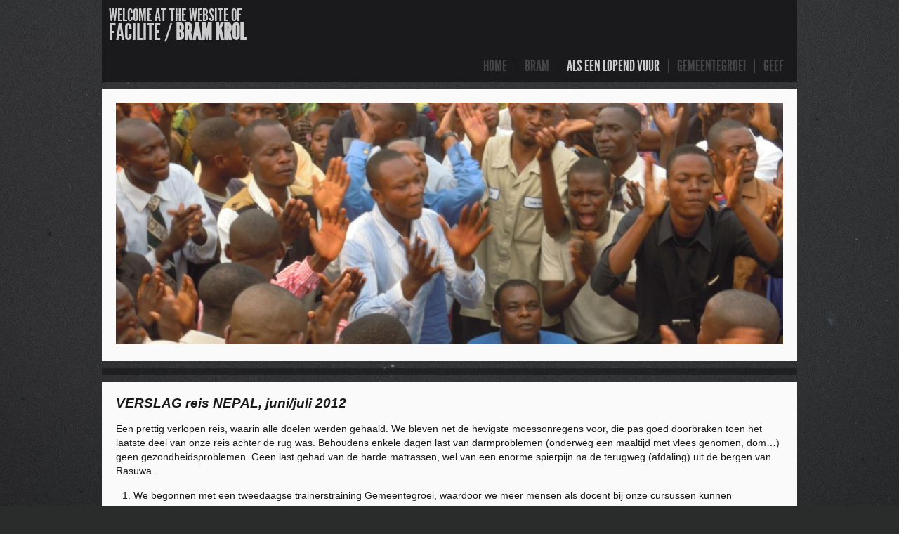

--- FILE ---
content_type: text/html; charset=utf-8
request_url: https://bramkrol.com/als-een-lopend-vuur/reisverslagen/168-verslag-reis-nepal-juni-juli-2012
body_size: 6218
content:
<!DOCTYPE HTML>
<html lang="nl-nl" dir="ltr">

<head>
<meta charset="utf-8" />
<meta http-equiv="X-UA-Compatible" content="IE=edge,chrome=1">
	<base href="https://bramkrol.com/als-een-lopend-vuur/reisverslagen/168-verslag-reis-nepal-juni-juli-2012" />
	<meta name="author" content="Bram Krol" />
	<meta name="generator" content="Joomla! - Open Source Content Management" />
	<title>VERSLAG reis NEPAL, juni/juli 2012</title>
	<link href="/templates/yoo_bigeasy/favicon.ico" rel="shortcut icon" type="image/vnd.microsoft.icon" />
	<link href="/components/com_ccidealplatform/assets/css/style.css" rel="stylesheet" type="text/css" />
	<link href="/templates/yoo_bigeasy/css/bootstrap.css" rel="stylesheet" type="text/css" />
	<link href="/media/widgetkit/wk-styles-33a5b5e0.css" rel="stylesheet" type="text/css" id="wk-styles-css" />
	<script src="/media/system/js/mootools-core.js" type="text/javascript"></script>
	<script src="/media/system/js/core.js" type="text/javascript"></script>
	<script src="/media/system/js/mootools-more.js" type="text/javascript"></script>
	<script src="/media/jui/js/jquery.min.js" type="text/javascript"></script>
	<script src="/media/jui/js/jquery-noconflict.js" type="text/javascript"></script>
	<script src="/media/jui/js/jquery-migrate.min.js" type="text/javascript"></script>
	<script src="/media/system/js/punycode.js" type="text/javascript"></script>
	<script src="/media/system/js/validate.js" type="text/javascript"></script>
	<script src="/media/widgetkit/uikit-2ee52571.js" type="text/javascript"></script>
	<script src="/media/widgetkit/wk-scripts-08d4522e.js" type="text/javascript"></script>
	<script type="text/javascript">
jQuery(function($) {
			 $('.hasTip').each(function() {
				var title = $(this).attr('title');
				if (title) {
					var parts = title.split('::', 2);
					var mtelement = document.id(this);
					mtelement.store('tip:title', parts[0]);
					mtelement.store('tip:text', parts[1]);
				}
			});
			var JTooltips = new Tips($('.hasTip').get(), {"maxTitleChars": 50,"fixed": false});
		});window.setInterval(function(){var r;try{r=window.XMLHttpRequest?new XMLHttpRequest():new ActiveXObject("Microsoft.XMLHTTP")}catch(e){}if(r){r.open("GET","/index.php?option=com_ajax&format=json",true);r.send(null)}},840000);
	</script>
	<script type="text/javascript">
		(function() {
			Joomla.JText.load({"JLIB_FORM_FIELD_INVALID":"Invalid field:&#160"});
		})();
	</script>

<link rel="apple-touch-icon-precomposed" href="/templates/yoo_bigeasy/apple_touch_icon.png" />
<link rel="stylesheet" href="/templates/yoo_bigeasy/css/base.css" />
<link rel="stylesheet" href="/templates/yoo_bigeasy/css/layout.css" />
<link rel="stylesheet" href="/templates/yoo_bigeasy/css/menus.css" />
<style>body { min-width: 1000px; }
.wrapper { width: 1000px; }
#maininner { width: 1000px; }
#menu .dropdown { width: 250px; }
#menu .columns2 { width: 500px; }
#menu .columns3 { width: 750px; }
#menu .columns4 { width: 1000px; }</style>
<link rel="stylesheet" href="/templates/yoo_bigeasy/css/modules.css" />
<link rel="stylesheet" href="/templates/yoo_bigeasy/css/tools.css" />
<link rel="stylesheet" href="/templates/yoo_bigeasy/css/system.css" />
<link rel="stylesheet" href="/templates/yoo_bigeasy/css/extensions.css" />
<link rel="stylesheet" href="/templates/yoo_bigeasy/css/custom.css" />
<link rel="stylesheet" href="/templates/yoo_bigeasy/css/background/dust.css" />
<link rel="stylesheet" href="/templates/yoo_bigeasy/css/font2/leaguegothic.css" />
<link rel="stylesheet" href="/templates/yoo_bigeasy/css/font3/leaguegothic.css" />
<link rel="stylesheet" href="/templates/yoo_bigeasy/styles/green/css/style.css" />
<link rel="stylesheet" href="/templates/yoo_bigeasy/css/print.css" />
<link rel="stylesheet" href="/templates/yoo_bigeasy/fonts/leaguegothic.css" />
<script src="/templates/yoo_bigeasy/warp/js/warp.js"></script>
<script src="/templates/yoo_bigeasy/warp/js/accordionmenu.js"></script>
<script src="/templates/yoo_bigeasy/warp/js/dropdownmenu.js"></script>
<script src="/templates/yoo_bigeasy/js/template.js"></script>
</head>

<body id="page" class="page sidebar-a-right sidebar-b-right isblog " data-config='{"twitter":1,"plusone":1,"facebook":1}'>

	<div id="page-body">

				
		<div class="wrapper grid-block">
	
			<header id="header" class="grid-block">
				
					
				<div id="toolbar" class="bfc-o">
	
										<div class="float-left">
					
						<div class="module   deepest">

			
<h3><span style="font-size: 18pt;">Welcome&nbsp;at the website&nbsp;of</span><br /><span style="font-size: 24pt;">Facilite /&nbsp;<strong>Bram krol</strong></span></h3>		
</div>						
					</div>
											
										
				</div>
	
									
				<div id="menubar">

										
										<nav id="menu"><ul class="menu menu-dropdown">
<li class="level1 item101"><a href="/" class="level1"><span>Home</span></a></li><li class="level1 item191 parent"><a href="/bram" class="level1 parent"><span>Bram</span></a><div class="dropdown columns1"><div class="dropdown-bg"><div><div class="width100 column"><ul class="nav-child unstyled small level2"><li class="level2 item104"><a href="/bram/columns" class="level2"><span>Columns</span></a></li><li class="level2 item111"><a href="/bram/kerkdiensten" class="level2"><span>Kerkdiensten</span></a></li><li class="level2 item113 parent"><a href="/bram/facilite" class="level2 parent"><span>Facilite</span></a><ul class="nav-child unstyled small level3"><li class="level3 item158"><a href="/bram/facilite/anbi" class="level3"><span>ANBI</span></a></li><li class="level3 item196"><a href="/bram/facilite/bedankt" class="level3"><span>Bedankt</span></a></li></ul></li><li class="level2 item108"><a href="http://www.facebook.com/gemeentegroei" target="_blank" class="level2"><span>Facebook / weblog</span></a></li><li class="level2 item105"><a href="/bram/vriendenbrief" class="level2"><span>Vriendenbrief</span></a></li><li class="level2 item146"><a href="/bram/boeken" class="level2"><span>Boeken</span></a></li></ul></div></div></div></div></li><li class="level1 item106 parent active"><a href="/als-een-lopend-vuur" class="level1 parent active"><span>Als een lopend vuur</span></a><div class="dropdown columns1"><div class="dropdown-bg"><div><div class="width100 column"><ul class="nav-child unstyled small level2"><li class="level2 item193"><a href="/als-een-lopend-vuur/zendings-nieuws" class="level2"><span>Zendings Nieuws</span></a></li><li class="level2 item218 parent"><a href="/als-een-lopend-vuur/projects" class="level2 parent"><span>Projects</span></a><ul class="nav-child unstyled small level3"><li class="level3 item220"><a href="/als-een-lopend-vuur/projects/facilite-home" class="level3"><span>Facilite Home</span></a></li></ul></li><li class="level2 item154 parent"><a href="/als-een-lopend-vuur/projecten" class="level2 parent"><span>Projecten</span></a><ul class="nav-child unstyled small level3"><li class="level3 item211"><a href="/als-een-lopend-vuur/projecten/kinderbijbelproject-in-ivoorkust" class="level3"><span>KINDERBIJBELPROJECT</span></a></li></ul></li><li class="level2 item103"><a href="/als-een-lopend-vuur/verhalen" class="level2"><span>Verhalen</span></a></li><li class="level2 item107 active current"><a href="/als-een-lopend-vuur/reisverslagen" class="level2 active current"><span>Reisverslagen</span></a></li><li class="level2 item138"><a href="/als-een-lopend-vuur/videos" class="level2"><span>Video's</span></a></li><li class="level2 item109 parent"><a href="/als-een-lopend-vuur/fotos-reizen" class="level2 parent"><span>Foto's reizen</span></a><ul class="nav-child unstyled small level3"><li class="level3 item215"><a href="/als-een-lopend-vuur/fotos-reizen/foto-s-reizen-2020" class="level3"><span>foto's reizen 2020</span></a></li><li class="level3 item213"><a href="/als-een-lopend-vuur/fotos-reizen/foto-s-reizen-2019" class="level3"><span>foto's reizen 2019</span></a></li><li class="level3 item212"><a href="/als-een-lopend-vuur/fotos-reizen/foto-s-reizen-2018" class="level3"><span>foto's reizen 2018</span></a></li><li class="level3 item197"><a href="/als-een-lopend-vuur/fotos-reizen/foto-s-reizen-2017" class="level3"><span>foto's reizen 2017</span></a></li><li class="level3 item164"><a href="/als-een-lopend-vuur/fotos-reizen/foto-s-reizen-2016" class="level3"><span>foto's reizen 2016</span></a></li><li class="level3 item163"><a href="/als-een-lopend-vuur/fotos-reizen/foto-s-reizen-2015" class="level3"><span>foto's reizen 2015</span></a></li><li class="level3 item161"><a href="/als-een-lopend-vuur/fotos-reizen/foto-s-reizen-2014" class="level3"><span>foto's reizen 2014</span></a></li><li class="level3 item157"><a href="/als-een-lopend-vuur/fotos-reizen/foto-s-reizen-2013" class="level3"><span>foto's reizen 2013</span></a></li><li class="level3 item216"><a href="/als-een-lopend-vuur/fotos-reizen/foto-s-reizen-2012-en-ouder" class="level3"><span>foto's reizen 2012 en ouder</span></a></li></ul></li><li class="level2 item141"><a href="/als-een-lopend-vuur/mission-impossible" class="level2"><span>Mission Impossible</span></a></li><li class="level2 item219"><a href="/als-een-lopend-vuur/facilite" class="level2"><span>Facilite</span></a></li></ul></div></div></div></div></li><li class="level1 item112 parent"><a href="/gemeentegroei" class="level1 parent"><span>Gemeentegroei</span></a><div class="dropdown columns1"><div class="dropdown-bg"><div><div class="width100 column"><ul class="nav-child unstyled small level2"><li class="level2 item140 parent"><a href="/gemeentegroei/artikelen" class="level2 parent"><span>Artikelen</span></a><ul class="nav-child unstyled small level3"><li class="level3 item217"><a href="/gemeentegroei/artikelen/geloofsverdediging" class="level3"><span>Geloofsverdediging</span></a></li></ul></li><li class="level2 item214"><a href="/gemeentegroei/brochures" class="level2"><span>Brochures</span></a></li><li class="level2 item143 parent"><a href="/gemeentegroei/jesus-multinational" class="level2 parent"><span>Jesus Multinational</span></a><ul class="nav-child unstyled small level3"><li class="level3 item156"><a href="/gemeentegroei/jesus-multinational/laatste-ontwikkelingen-nieuws-over-jm" class="level3"><span>Laatste ontwikkelingen/nieuws over JM</span></a></li><li class="level3 item144"><a href="/gemeentegroei/jesus-multinational/kritieken-jm" class="level3"><span>Boekbespreking JM</span></a></li><li class="level3 item145"><a href="/gemeentegroei/jesus-multinational/artikeljm" class="level3"><span>Artikel_JM</span></a></li></ul></li><li class="level2 item137"><a href="/gemeentegroei/voor-jou-gemeente" class="level2"><span>Voor jouw Gemeente</span></a></li><li class="level2 item136"><a href="/gemeentegroei/sekten" class="level2"><span>Sekten</span></a></li></ul></div></div></div></div></li><li class="level1 item160"><a href="/geef" class="level1"><span>Geef</span></a></li></ul></nav>
									
				</div>
			
							
			</header>
	
						<section id="top-a" class="grid-block"><div class="grid-box width100 grid-h"><div class="module mod-box  deepest">

			<div class="random-image">
	<img src="/images/LOGO_AELV/aelv-3.jpg" alt="aelv-3.jpg" width="950" height="342" /></div>
		
</div></div></section>
						
						
						<div id="main" class="grid-block">
			
				<div id="maininner" class="grid-box">
				
						
											
						<section id="content" class="grid-block">
						
												
						<div id="system-message-container">
	</div>


<div id="system">

	
	<article class="item" data-permalink="http://bramkrol.com/als-een-lopend-vuur/reisverslagen/168-verslag-reis-nepal-juni-juli-2012">

		
			
		
		<div class="content clearfix">

		
<p><b><i><span style="font-size: 14pt;">VERSLAG reis NEPAL, juni/juli 2012 </span></i></b></p>
<p>Een prettig verlopen reis, waarin alle doelen werden gehaald. We bleven net de hevigste moessonregens voor, die pas goed doorbraken toen het laatste deel van onze reis achter de rug was. Behoudens enkele dagen last van darmproblemen (onderweg een maaltijd met vlees genomen, dom…) geen gezondheidsproblemen. Geen last gehad van de harde matrassen, wel van een enorme spierpijn na de terugweg (afdaling) uit de bergen van Rasuwa.</p>
<ol start="1" style="margin-top: 0cm;">
<li>We begonnen met een tweedaagse trainerstraining Gemeentegroei, waardoor we meer mensen als docent bij onze cursussen kunnen aantrekken. 8 studenten waren zeer belangstellend. Allen zijn reeds betrokken bij theologisch onderwijs in Kathamandu. Eén van hen, Amit Karthak, deed al de week daarna in ons team mee, en met goed resultaat.</li>
<li>Reis naar het Rasuwadistrict, ten noorden van Kathmandu aan de grens met Tibet. . Hier hebben we een cursus gegeven, aangevuld met lessen over allerlei bijbelse onderwerpen, want in die afgelegen streken hebben de weinige gelovigen nog nooit een conferentie meegemaakt, en gastsprekers zijn uitermate zeldzaam. 50 deelnemers, onder wie slechts 4 predikanten van m.n. 2 gemeenten. Groot enthousiasme. Hoogtepunt was de aanbieding van een liedbundel in de eigen taal (een mengeling van Tamang, Helambu-Sherpa en Tibetaans) en met gebruikmaking van eigen melodieën, die gangbaar zijn in Tibet en aangrenzende streken, maar die geheel anders zijn dan wat men elders in Nepal kent. Dit zou wel eens een doorbraak kunnen zijn voor evangelisatie in het hooggebergte van Nepal en in Tibet en Bhutan. Hoeveel zendingsleiders hebben daar niet naar gezocht in de afgelopen eeuwen? De mensen waren er zeer mee ingenomen, en ze zongen liederen in een toonzetting, waar ik niet mee uit de voeten kan met gemak en zichtbaar met plezier. De gemeente van Gyalsang Lama en zijn vader uit Thulo Syapru is onafhankelijk.<b><i> Ik denk dat we in de toekomst deze mannen moeten helpen hun initiatief verder uit te bouwen in de evangelisatie van hun gebied en van Zuid-Tibet (de Kerungs).</i></b></li>
<li>Naar Makawanpur (uitspraak: Makkenpoer), het stadje Palung, 75 km. westelijk van Kathmandu, hooggelegen (2100 meter) in het middengebergte. 17 gemeenten uit dat gebied, en nog drie van verder gelegen streken, deden mee. Het is één van de gebieden waar de kerk razendsnel groeit. Er waren bijna 60 deelnemers (16 predikanten) en nog wat daggasten. De conferentie was zeer geslaagd. Voor ons kwam het hoogtepunt toen we de dag na de conferentie doorbrachten in het huis van één van de pioniers van de kerk in die streek. We troffen enkele leden van zijn kerk aan uit dorpen op 3,5 uur lopen, hoog in de bergen. (Voor mij is dat minstens een tocht van 5 uur…) <b><i>De naar schatting 600 – 800 mensen die daar wonen, allen Tamangs, willen unaniem Christen worden, volgens die mannen. Maar wie wil naar zo’n afgelegen streek? De enige manier is daar gemeenten te stichten, want de tocht naar de meest nabije kerk vergt bijna 4 uur… </i></b>En dat over een steil en op sommige punten gevaarlijk pad. Maar deze open deur kunnen we toch niet voorbijgaan? Dhruba Adhikari zal er poolshoogte gaan nemen, evenals in het nabije (8 uur verder lopen…) plaatsje Gogane, waar door zijn toedoen nu een gemeentetje is gekomen, sinds we daar een jaar geleden begonnen.</li>
<li>Laatste reisdoel was: het Oosten van Nepal, vooral <i>Damak</i> (contact met een delegatie van de Kirati goeroe; voorbereidingen voor evangelisatie etc. in hun hoofdkwartier), <i>Oorlabari</i> (slechts 7 km. van Damak vandaan), waar we het werk van onze parttime werker Ruben Pariyar hebben bezocht. De gemeente past niet meer in de huiskamer, ook al zou je mensen gaan opstapelen, dus dat gaat goed. Er komen nu 40 mensen samen (een jaar geleden 12 of 13). Ruben kreeg een fiets, want hij moet vaak naar buitengebieden, o.a. het plaatsje Mangalbari op 2 á 3 km., waar diverse gezinnen wijd open staan voor het geloof. Toppunt was het bezoek aan <i>Rangeli</i>, waar ds. Suresh Marandi zijn kerkjes flink ziet groeien. Hij is een Santali, en heeft enorm veel ingang bij de minderheidsstammen (outcasts…) in zijn gebied (oostelijk van de stad Biratnagar), en in wijdse gebieden in de Indiase deelstaat Bihar. Hij kan gebruik maken van zijn eigen taal, het Maithili, of anders spreekt hij Hindi. Bihar is fel anti-christelijk, er zijn veel extreme hindoegroepen die veel geweld gebruiken, maar Suresh (en zijn broer Monoj) denken hiermee om te kunnen gaan. Het hindoeïsme is onder de kleinere stammen (Santali, Mandal, Chowdhari etc.) nauwelijks doorgedrongen. Massaal wil men tot geloof komen. Maar die streken liggen in sommige gevallen meer dan een dag reizen (grotendeels per trein) van Rangeli vandaan. Bovendien zijn die streken, zelfs in het oog van Nepalezen, zwaar onderontwikkeld. We moeten proberen hier een project van te maken.<b><i> Een evangelist voor Nepal in die streken komt op 60 euro per maand; wordt er iemand uitgezonden dieper Bihar in, dan wordt dat 95 euro. Evangelisatie vanuit Nepal, in één van de moeilijkste gebieden van India!</i></b></li>
</ol>
<p style="margin-left: 35.4pt; text-indent: 17.4pt;">Verder hebben we enkele huisbijeenkomsten gehad in Damak en Topgachi, zaken geregeld voor het schooltje in Balamvita etc.</p>
<p style="margin-left: 18pt;">Naast de belangrijkste reisdoelen heb ik gepreekt in een drietal gemeenten (2x Kathmandu, 1x Makawanpur district), alle kleine en jonge gemeenten. De grootste was die van Norbu Tamang, een Friends Church, met 70 bezoekers op zaterdagen, die niet meer in de kleine gehuurde ruimte passen. Ze zullen binnenkort een eigen gebouwtje (moeten) neerzetten in Jorpati, een wijk van de hoofdstad. Verder een bespreking met het bestuur van onze vereniging in Nepal, een diner bij een parlementslid (mw. Guragai), samen met een oud-minister van landbouw en allerlei persoonlijke contacten.</p>
<p style="margin-left: 18pt;">Ik heb met allerlei deskundigen op het terrein van het bijen houden gesproken, en we staan nu klaar om in drie of vier gebieden (Pakerbas in Ramechhap, Rasuwa, Chisopani en mogelijk in het Paachtar district in het oosten) een training aan arme boeren te laten geven, waardoor die beter in hun onderhoud kunnen voorzien. Met afgevaardigden uit het dorp Chisopani (Koudwater) hebben we plannen opgesteld voor de bouw van een schooltje en de eerste fase van het opzetten van het kweken van paddestoelen voor de lokale restaurants in Rasuwa en omgeving is achter de rug. In september gaat daar alles goed van start, en kunnen 25 armen (vooral weduwen) een goede inkomstenbron tegemoet zien.</p>
<p style="margin-left: 18pt;">We mogen de Heer danken voor een goede en veilige reis (o.a. tientallen kilometers achterop motoren door het chaotische verkeer van Kathmandu, waar nauwelijks regels in acht worden genomen), drie prachtige nieuwe open deuren en het feit dat we tal van geestelijke leiders en gemeenten mochten bemoedigen en helpen. Ons werk wo0rdt rijk gezegend, het verbaast me elke keer weer hoezeer dat het geval is.</p>
<p style="margin-left: 18pt;"><b><span style="font-size: 10pt;">Bram Krol, 6-7-2012</span></b></p>		</div>

								
		
		
		
			
	</article>

</div>						
						</section>
						
						
						
				</div>
				<!-- maininner end -->
				
								
					
			</div>
						<!-- main end -->
	
						
						<section id="bottom-b" class="grid-block"><div class="grid-box width100 grid-h"><div class="module mod-black  deepest">

			<div class="breadcrumbs"><a href="/">Home</a><a href="/als-een-lopend-vuur">Als een lopend vuur</a><a href="/als-een-lopend-vuur/reisverslagen">Reisverslagen</a><strong>VERSLAG reis NEPAL, juni/juli 2012</strong></div>		
</div></div></section>
						
				
		</div>
		
		<script>
  (function(i,s,o,g,r,a,m){i['GoogleAnalyticsObject']=r;i[r]=i[r]||function(){
  (i[r].q=i[r].q||[]).push(arguments)},i[r].l=1*new Date();a=s.createElement(o),
  m=s.getElementsByTagName(o)[0];a.async=1;a.src=g;m.parentNode.insertBefore(a,m)
  })(window,document,'script','//www.google-analytics.com/analytics.js','ga');

  ga('create', 'UA-46822983-1', 'bramkrol.com');
  ga('send', 'pageview');

</script>	
	</div>
	
</body>
</html>

--- FILE ---
content_type: text/html; charset=utf-8
request_url: https://accounts.google.com/o/oauth2/postmessageRelay?parent=https%3A%2F%2Fbramkrol.com&jsh=m%3B%2F_%2Fscs%2Fabc-static%2F_%2Fjs%2Fk%3Dgapi.lb.en.2kN9-TZiXrM.O%2Fd%3D1%2Frs%3DAHpOoo_B4hu0FeWRuWHfxnZ3V0WubwN7Qw%2Fm%3D__features__
body_size: 161
content:
<!DOCTYPE html><html><head><title></title><meta http-equiv="content-type" content="text/html; charset=utf-8"><meta http-equiv="X-UA-Compatible" content="IE=edge"><meta name="viewport" content="width=device-width, initial-scale=1, minimum-scale=1, maximum-scale=1, user-scalable=0"><script src='https://ssl.gstatic.com/accounts/o/2580342461-postmessagerelay.js' nonce="-aWVH6Um1wm2JysxX358Fw"></script></head><body><script type="text/javascript" src="https://apis.google.com/js/rpc:shindig_random.js?onload=init" nonce="-aWVH6Um1wm2JysxX358Fw"></script></body></html>

--- FILE ---
content_type: text/css
request_url: https://bramkrol.com/components/com_ccidealplatform/assets/css/style.css
body_size: 1385
content:
/**
* @package	cciDEAL Platform
* @author 	Chill Creations <info@chillcreations.com>
* @link 	http://www.chillcreations.com
* @copyright	Copyright (C) Chill Creations, see COPYRIGHT.php for details.
* @license	GNU/GPL, see LICENSE.php for full license. 
**/

/* DEFAULTS */

table.testtable {
    border: 0px solid;
}

table.testtable tr, td.tdform {
    border: 0px solid;
}

table.test_admintable {
    float: right;
}

table.test_admintable tr.arrow1 {
    float: left;
    bottom: 20px;
    position: relative;
    border: 0px solid;
}

table.test_admintable td.arrow {
    float: left;
    position: relative;
    border: 0px;
    width: 100px;
}

.arrow {
    border: 0px;
}

#ccidealplatform_radio {
    color: #000000;
}

#ccidealplatform_radio .radiobtn {
    min-width: 20px;
}

#ccidealplatform_img img {
    border: 0 none;
    margin: 0;
    padding: 0;
}

.clear {
    clear: both;
}

.cross_17 {
    bottom: 5px;
    float: left;
    position: relative;

}

.article_class {
    float: none;
}

/*div.ccfull{
	max-width:420px;
    float: left;
    margin: 0 0 0 200px;
    padding: 0;
}*/

.ccfull {
    max-width: 400px;
    /*float: left;
    margin: 0 0 0 120px;
    padding: 0;*/
}

div.ccleft {
    float: left;
    /*width:auto;*/
}

div.ccright {
    float: right;
    padding-top: 35px;
    /*padding-left:10px;*/
}

div.suss {
    font-size: 13px;
    font-weight: bold;
    padding: 30px 0 0;
    font-family: Arial;
}

div.ccll {
    float: left;
}

div.cclr {

    float: left;
    padding-left: 10px;
    padding-top: 35px;
}

.ccmlimage {
    background: url(../images/next_go_to_bank.jpg) repeat-x left top;
    width: 110px;
    height: 23px;
    color: #ffffff;
    font-size: 13px;
    font-weight: bold;
    font-family: arial;
}

div.sobidiv {
    margin-left: 13px;
}

.ccselectbox {
    font-size: 15px;
}

div.statusdropdown {
    float: left;
}

div.paymentstatus {
    width: 60%;
}

.err1 {
    font-family: arial;
    font-size: 13px;
    line-height: 20px;
    padding: 0 0 0 0px;
}

.cross {
    float: left;
    margin: 3px 3px 0;
}

div.cros {
    text-align: left;
    float: left;
    width: 390px;
    position: relative;
    left: 190px;
}

/* RSForm Styles*/

ul.rsform_leftnav li a span#ideal_span {
    background: url(../images/ideal.png) no-repeat scroll 8px center transparent;
}

#rsform_firstleftnav .component_img {

    background: url("../images/rsform_bg_ideal.JPG") no-repeat scroll 0 0 transparent;
    bottom: 10px;
    height: 27px;
    margin: 0;
    padding: 7px 0 0 30px;
    position: relative;
    width: 220px;
}

.enable_class {
    background: none repeat scroll 0 0 #FFE9E9;
    border: 1px solid #FFA3A3;
    left: 120px;
    padding: 10px;
    position: relative;
    width: 450px;
}

/* END */

.ccidealplatform_content {
    background: #808080;
    text-align: center;
    font-size: 14px;
    font-weight: bold;
    padding: 3px 0 0;
    height: 20px;
}

/* CONTENT PLUGIN */

.ccidealplatform_content_plugin_box {
    border: 1px solid #E4E4E2;
    margin-top: 10px;
}

.ccidealplatform_content_plugin_box form {
    display: -webkit-box;
    display: -moz-box;
    display: -ms-flexbox;
    display: -webkit-flex;
    display: flex;

}

.ccidealplatform_content_plugin_title {
    background: #E4E4E2;
    font-size: 14px;
    font-weight: bold;
    padding: 3px 0 0;
    height: 20px;
    width: 100%;
}

.ccidealplatform_content_plugin_box .control-group{
    display: -webkit-box;
    display: -moz-box;
    display: -ms-flexbox;
    display: -webkit-flex;
    display: flex;
    -webkit-flex-wrap: wrap;
    -moz-flex-wrap: wrap;
    -ms-flex-wrap: wrap;
    flex-wrap: wrap;
    justify-content: space-between;
    margin-bottom: 10px;
    padding: 0 15px;
}
.ccidealplatform_content_plugin_box .submit-container{
    width: 100%;
}
.ccidealplatform_content_plugin_box .submit-container input{
    float: left;
    width: 35%;
}
.ccidealplatform_content_plugin_box .control-group .ccidealplatform_content_plugin_labels {
    width: 49%;
    margin: 0;
    padding: 0;
}

.ccidealplatform_content_plugin_box .control-group input,
.ccidealplatform_content_plugin_box .control-group textarea {
    width: 80%;
}

@media all and (max-width: 650px){
    .ccidealplatform_content_plugin_box .control-group .ccidealplatform_content_plugin_labels {
        width: 100%;
    }
    .ccidealplatform_content_plugin_box .control-group select{
        width: 78%;
    }
    .ccidealplatform_content_plugin_box .control-group input,
    .ccidealplatform_content_plugin_box .control-group textarea {
        width: 75%;
    }
}

.ccidealplatform_content_plugin_image {
    margin: 10px;
}

.ccidealplatform_content_plugin_labels {
    padding: 2px;
}

.ccidealplatform_content_plugin_submit {
    margin-top: 5px;
    background: url(../images/plugin_next_button.jpg) repeat-x left top;
    width: 200px;
    height: 23px;
    color: #ffffff;
    font-size: 13px;
    font-weight: bold;
    float: left;

}

/*CONTENT PLUGIN CSS added in cciDEAl Platform 2.7.0 */

.ccidealplatform_textareacontent {
    position: relative;
    height: 100px;
}

/* SITE MESSAGES */

div.green_message_box, div.red_message_box {
    font-size: 10pt;
    font-weight: bold;
    padding: 10px;
    width: 560px;
    margin-left: auto;
    margin-right: auto;
    text-align: center;
}

div.green_message_box {
    background: none repeat scroll 0 0 #F0FFEA;
    border: 1px solid #CCEDC0;
    font-weight: normal;
}

div.red_message_box {
    background: none repeat scroll 0 0 #FFE9E9;
    border: 1px solid #FFA3A3;
    font-weight: normal;
}

.ccmargin_Redbox {
    margin: 0 10px 0 0;
}

.ccmargin_RedboxFloat {
    margin: 0 10px 0 0;
    float: left;
}

table.testform tr td, table.testform tr {
    border: 0px solid;
}

div.bankfm_space {
    padding-top: 26px;
}

form.idealform div.row {
    margin-left: 0px;
}

.bform_select {
    height: 45px !important;
    width: 100% !important;
}

--- FILE ---
content_type: text/css
request_url: https://bramkrol.com/templates/yoo_bigeasy/css/menus.css
body_size: 893
content:
/* Copyright (C) YOOtheme GmbH, YOOtheme Proprietary Use License (http://www.yootheme.com/license) */

@import url(../warp/css/menus.css);


/* Mega Drop-Down Menu
----------------------------------------------------------------------------------------------------*/

/* Level 1 */
.menu-dropdown { margin-bottom: -7px; }

.menu-dropdown li.level1 { padding-bottom: 7px; }

.menu-dropdown a.level1,
.menu-dropdown span.level1 {
	color: #444;
	background: url(../images/menu_dropdown_level1.png) 0 50% no-repeat;
}

.menu-dropdown:first-child .level1:first-child .level1 { background: none; }

.menu-dropdown a.level1 > span,
.menu-dropdown span.level1 > span {
	height: 30px;
	padding-left: 13px;
	padding-right: 12px;
	font-size: 18px;
	line-height: 30px;
	text-transform: uppercase;
}

/* Set Active */
.menu-dropdown li.active .level1 { color: #ccc; }

/* Drop-Down */
.menu-dropdown .dropdown { 
	top: 37px;
	left: -5px;
}

.menu-dropdown .dropdown-bg { margin: 0 5px 5px 5px; }

.menu-dropdown .dropdown-bg > div {
	padding: 0 5px 5px 4px;
	background: #1A1A1C;
	box-shadow: 0 0 2px rgba(0,0,0,0.7);
}

.menu-dropdown .module {
	margin: 0;
	padding: 5px 10px 10px 10px;
	background: #000;
}

/* Level 2 */
.menu-dropdown li.level2 { 
	margin-left: 1px;
	padding: 0 10px;
	border-top: 1px solid #1A1A1C;
	background: #000; 
}
.menu-dropdown li.level2:first-child { border: none; }

.menu-dropdown a.level2,
.menu-dropdown span.level2 { color: #444; }

.menu-dropdown li.level2 .parent { background: url(../images/menu_dropdown_level2_parent.png) 0 100% repeat-x; }

.menu-dropdown a.level2 > span,
.menu-dropdown span.level2 > span {
	font-size: 24px;
	line-height: 24px;
	text-transform: uppercase;
}

/* Set Current */
.menu-dropdown a.current.level2 { color: #CCC; } 

/* Level 3 */
.menu-dropdown li.level3 { font-size: 12px; }

.menu-dropdown a.level3 { color: #888; }

/* Set Current */
.menu-dropdown a.current.level3 { font-weight: bold; } 

/* Subtitles */
.menu-dropdown .level1 .level1 span.title { 
	font-size: 16px;
	line-height: 20px;
}
.menu-dropdown .level1 .level1 span.subtitle { 
	margin-top: -2px;
	font-family: Arial, Helvetica, sans-serif;
	text-transform: none;
}

.menu-dropdown .level2 .level2 span.subtitle { 
	margin-top: 2px;
	margin-bottom: 2px;
	font-size: 15px;
	line-height: 15px;
	text-transform: none;
}

/* Sidebar/Accordion Menu
----------------------------------------------------------------------------------------------------*/

.module ul.menu-sidebar { margin: -10px; }

h3.module-title + ul.menu-sidebar { margin-top: 0; }

/* Link */
.menu-sidebar a,
.menu-sidebar li > span { color: #444; }

/* Current */
#page .menu-sidebar a.current { color: #ccc; }

.menu-sidebar li.level1 > a:hover,
.menu-sidebar li.level1 > span:hover { color: #000; }

.menu-sidebar a.level1 > span,
.menu-sidebar span.level1 > span {
	padding: 10px;
	font-size: 24px;
	text-transform: uppercase;
}

.menu-sidebar li.parent .level1 > span { 
	padding-right: 30px;
	background: url(../images/menu_sidebar_parent.png) 100% 0 no-repeat;
}
.menu-sidebar li.parent .level1 > span:hover { background-position: 100% -100px; }
.menu-sidebar li.parent.active .level1 > span { background-position: 100% -200px; }
.menu-sidebar li.parent.active .level1 > span:hover { background-position: 100% -300px; }

/* Level 2-4 */
.menu-sidebar li.level1 > div,
.menu-sidebar li.level1 > ul { 
	padding: 10px;
	background: url(../images/menu_sidebar_parent_line.png) 0 0 repeat-x;
}

.menu-sidebar .level2 a > span { 
	color: #888;
	font-size: 12px;
}

.menu-sidebar .level2 a.current > span { color: #ccc; }

.menu-sidebar ul.level2 ul { padding-left: 10px; }


/* Line Menu
----------------------------------------------------------------------------------------------------*/

.menu-line li {
	margin-left: 5px;
	padding-left: 15px;
	background: url(../images/menu_line_item.png) 0 50% no-repeat;
}

.menu-line li:first-child {
	margin-left: 0;
	padding-left: 0;
	background: none;
}

.menu-line li a { color: #CCC; }

#footer .menu-line { margin-bottom: 10px; }


--- FILE ---
content_type: text/css
request_url: https://bramkrol.com/templates/yoo_bigeasy/css/custom.css
body_size: 131
content:
/* Copyright (C) YOOtheme GmbH, YOOtheme Proprietary Use License (http://www.yootheme.com/license) */

/*
 * Custom Style Sheet - Use this file to style your content
 */
 
 .module .teaserimage {
 	margin: -20px -20px 20px -20px;
 	display: block;
 	max-width: none;
}

 .module .teaserimage > img { width: 100%; }

 .module .module-title + .teaserimage {
	margin-top: 0;
 	margin-bottom: -20px;
}

--- FILE ---
content_type: text/css
request_url: https://bramkrol.com/templates/yoo_bigeasy/styles/green/css/style.css
body_size: 695
content:
/* Copyright (C) YOOtheme GmbH, YOOtheme Proprietary Use License (http://www.yootheme.com/license) */

/* Base
----------------------------------------------------------------------------------------------------*/

a { color: #8CA03D; }

::-moz-selection { background: #4D5722; color: #BEDA4E; }
::selection { background: #4D5722; color: #BEDA4E; }


/* Layout
----------------------------------------------------------------------------------------------------*/

#totop-scroller { background-image: url(../images/totop_scroller.png); }

/* Menus
----------------------------------------------------------------------------------------------------*/

.menu-dropdown li.level1:hover .level1,
.menu-dropdown li.remain .level1,
.menu-dropdown a.level2:hover,
.menu-dropdown a.level3:hover,
.menu-sidebar .level2 a:hover > span,
.menu-line li a:hover { color: #8CA03D; }

.menu-sidebar li.level1 > a:hover,
.menu-sidebar li.level1 > span:hover { background: #8CA03D; }


/* Modules
----------------------------------------------------------------------------------------------------*/

.module .badge { background-image: url(../images/module_badges.png); }

.mod-black a:hover,
.mod-transparent { color: #8CA03D; }

.mod-color { background: #8CA03D; }

.mod-color .badge { background-image: url(../images/module_badges_black.png); }

.mod-color ul.zebra > li.odd,
.mod-color table.zebra tbody tr.odd { background: #85983A; }
.mod-color ul.zebra > li:nth-of-type(odd),
.mod-color table.zebra tbody tr:nth-of-type(odd) { background: #85983A; }
.mod-color em.box {	background: #85983A; }

/* Tools
----------------------------------------------------------------------------------------------------*/

a.button-more { background-image: url(../images/button_more.png); }
ul.check > li { background-image: url(../images/tools/list_check.png); }

.social-icons li a { background-image: url(../images/tools/icons_social.png); }

.symbol-icons { background-image: url(../images/tools/icons_symbols.png); }

/* System
----------------------------------------------------------------------------------------------------*/

#system .items .links > a { background-image: url(../images/button_more.png); }

#system .pagination a,
#system .pagination strong,
#system .pagination a.previous,
#system .pagination a.next { background-image: url(../images/pagination.png); }

#system .pagination a:hover,
#system .pagination strong { color: #8CA03D; }

.searchbox .results li.results-header { background: #8CA03D; }

.searchbox .results li.result.selected { color: #8CA03D; }

#system #comments .comment-byadmin .comment-head { background: #E4E8D4; }


/* Extensions
----------------------------------------------------------------------------------------------------*/

.wk-gallery-showcase-bigeasy .slides-container:hover .next,
.wk-gallery-showcase-bigeasy .slides-container:hover .prev { background-image: url(../images/widgetkit/gallery/buttons.png); }

.wk-gallery-showcase-bigeasy .wk-slideset .set > li > div:hover:after { background: url(../images/widgetkit/gallery/hover.png); }
.wk-gallery-showcase-bigeasy .wk-slideset .set > li.active > div:after { border: 5px solid #8CA03D; }

.wk-gallery-showcase-bigeasy .wk-slideset > div .next,
.wk-gallery-showcase-bigeasy .wk-slideset > div .prev {	background-image: url(../images/widgetkit/gallery/navigation_buttons.png); }

.spotlight .overlay { background: url(../images/widgetkit/spotlight/hover.png); }

.spotlight .overlay-default	{ background-color: rgba(140,160,61,0.5); }

--- FILE ---
content_type: text/css
request_url: https://bramkrol.com/templates/yoo_bigeasy/fonts/leaguegothic.css
body_size: 123
content:
/* Copyright (C) YOOtheme GmbH, YOOtheme Proprietary Use License (http://www.yootheme.com/license) */

@font-face {
	font-family: 'LeagueGothicRegular';
	src: url('League_Gothic-webfont.eot?') format('eot'),
		 url('League_Gothic-webfont.woff') format('woff'),
		 url('League_Gothic-webfont.ttf') format('truetype'),
		 url('League_Gothic-webfont.svg#LeagueGothicRegular') format('svg');
	font-weight: normal;
    font-style: normal;
}

--- FILE ---
content_type: application/javascript
request_url: https://bramkrol.com/media/system/js/validate.js
body_size: 1140
content:
var JFormValidator=function(){"use strict";var t,e,a,r=function(e,a,r){r=""===r?!0:r,t[e]={enabled:r,exec:a}},n=function(t,e){var a,r=jQuery(e);return t?(a=r.find("#"+t+"-lbl"),a.length?a:(a=r.find('label[for="'+t+'"]'),a.length?a:!1)):!1},i=function(t,e){var a=e.data("label");void 0===a&&(a=n(e.attr("id"),e.get(0).form),e.data("label",a)),t===!1?(e.addClass("invalid").attr("aria-invalid","true"),a&&a.addClass("invalid")):(e.removeClass("invalid").attr("aria-invalid","false"),a&&a.removeClass("invalid"))},l=function(e){var a,r,n=jQuery(e);if(n.attr("disabled"))return i(!0,n),!0;if(n.attr("required")||n.hasClass("required"))if(a=n.prop("tagName").toLowerCase(),"fieldset"===a&&(n.hasClass("radio")||n.hasClass("checkboxes"))){if(!n.find("input:checked").length)return i(!1,n),!1}else if(!n.val()||n.hasClass("placeholder")||"checkbox"===n.attr("type")&&!n.is(":checked"))return i(!1,n),!1;return r=n.attr("class")&&n.attr("class").match(/validate-([a-zA-Z0-9\_\-]+)/)?n.attr("class").match(/validate-([a-zA-Z0-9\_\-]+)/)[1]:"",""===r?(i(!0,n),!0):r&&"none"!==r&&t[r]&&n.val()&&t[r].exec(n.val(),n)!==!0?(i(!1,n),!1):(i(!0,n),!0)},u=function(t){var e,r,n,i,u,s,o=!0,d=[];for(e=jQuery(t).find("input, textarea, select, fieldset"),u=0,s=e.length;s>u;u++)jQuery(e[u]).hasClass("novalidate")||l(e[u])===!1&&(o=!1,d.push(e[u]));if(jQuery.each(a,function(t,e){e.exec()!==!0&&(o=!1)}),!o&&d.length>0){for(r=Joomla.JText._("JLIB_FORM_FIELD_INVALID"),n={error:[]},u=d.length-1;u>=0;u--)i=jQuery(d[u]).data("label"),i&&n.error.push(r+i.text().replace("*",""));Joomla.renderMessages(n)}return o},s=function(t){var a,r=[],n=jQuery(t);a=n.find("input, textarea, select, fieldset, button");for(var i=0,s=a.length;s>i;i++){var o=jQuery(a[i]),d=o.prop("tagName").toLowerCase();"input"!==d&&"button"!==d||"submit"!==o.attr("type")&&"image"!==o.attr("type")?"button"===d||"input"===d&&"button"===o.attr("type")||(o.hasClass("required")&&o.attr("aria-required","true").attr("required","required"),"fieldset"!==d&&(o.on("blur",function(){return l(this)}),o.hasClass("validate-email")&&e&&a[i].setAttribute("type","email")),r.push(o)):o.hasClass("validate")&&o.on("click",function(){return u(t)})}n.data("inputfields",r)},o=function(){t={},a=a||{},e=function(){var t=document.createElement("input");return t.setAttribute("type","email"),"text"!==t.type}(),r("username",function(t,e){var a=new RegExp("[<|>|\"|'|%|;|(|)|&]","i");return!a.test(t)}),r("password",function(t,e){var a=/^\S[\S ]{2,98}\S$/;return a.test(t)}),r("numeric",function(t,e){var a=/^(\d|-)?(\d|,)*\.?\d*$/;return a.test(t)}),r("email",function(t,e){t=punycode.toASCII(t);var a=/^[a-zA-Z0-9.!#$%&’*+\/=?^_`{|}~-]+@[a-zA-Z0-9](?:[a-zA-Z0-9-]{0,61}[a-zA-Z0-9])?(?:\.[a-zA-Z0-9](?:[a-zA-Z0-9-]{0,61}[a-zA-Z0-9])?)*$/;return a.test(t)});for(var n=jQuery("form.form-validate"),i=0,l=n.length;l>i;i++)s(n[i])};return o(),{isValid:u,validate:l,setHandler:r,attachToForm:s,custom:a}};document.formvalidator=null,jQuery(function(){document.formvalidator=new JFormValidator});

--- FILE ---
content_type: text/plain
request_url: https://www.google-analytics.com/j/collect?v=1&_v=j102&a=1298718914&t=pageview&_s=1&dl=https%3A%2F%2Fbramkrol.com%2Fals-een-lopend-vuur%2Freisverslagen%2F168-verslag-reis-nepal-juni-juli-2012&ul=en-us%40posix&dt=VERSLAG%20reis%20NEPAL%2C%20juni%2Fjuli%202012&sr=1280x720&vp=1280x720&_u=IEBAAAABAAAAACAAI~&jid=926931478&gjid=1404496467&cid=1431685775.1769000653&tid=UA-46822983-1&_gid=2035064517.1769000653&_r=1&_slc=1&z=2122595875
body_size: -449
content:
2,cG-0WZT60R9XD